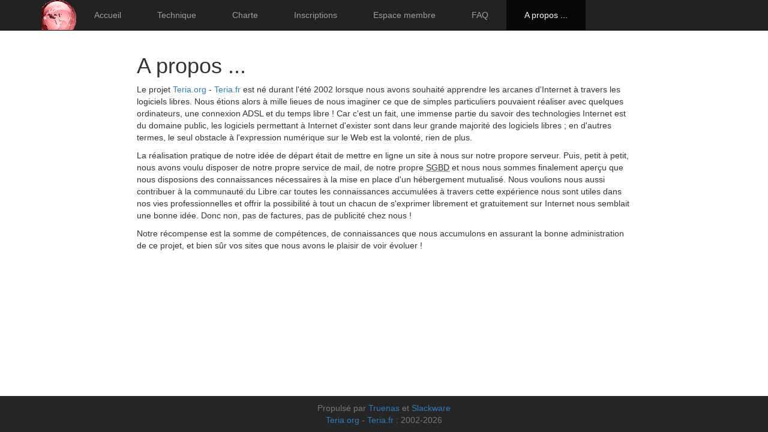

--- FILE ---
content_type: text/html; charset=utf-8
request_url: https://www.teria.org/a_propos
body_size: 1653
content:
<!-- BEGIN META-TAGS -->
<!DOCTYPE html>
<html lang="fr">
<head>
<meta http-equiv="Content-type" content="text/html; charset=utf-8" />
<meta name="viewport" content="width=device-width, initial-scale=1" />
<title>TERIA.ORG - TERIA.FR - Hébergement gratuit</title>
<link rel="stylesheet" type="text/css" href="./styles/bootstrap.min.css" />
<link rel="stylesheet" type="text/css" href="./styles/styles.css" />
</head>
<!-- END META-TAGS -->

<body>

<!-- BEGIN NAV -->
<nav class="navbar navbar-inverse navbar-fixed-top">
<div class="container">
<div class="navbar-header">
<a href="#" class="pull-left"><img src="./styles/images/teria_gc.png" alt="logo Teria"></a>
<button type="button" class="navbar-toggle collapsed" data-toggle="collapse" data-target="#navbar" aria-expanded="false" aria-controls="navbar">
<span class="sr-only">Toggle navigation</span>
<span class="icon-bar"></span>
<span class="icon-bar"></span>
<span class="icon-bar"></span>
</button>
</div>
<div id="navbar" class="collapse navbar-collapse">
<ul class="nav navbar-nav">
<li><a href="accueil">Accueil</a></li>
<li><a href="technique">Technique</a></li>
<li><a href="charte">Charte</a></li>
<li><a href="inscriptions">Inscriptions</a></li>
<li><a href="espace_membre">Espace membre</a></li>
<li><a href="faq">FAQ</a></li>
<li class="active"><a href="a_propos">A propos ...</a></li>
</ul>
</div><!--/.nav-collapse -->
</div>
</nav>
<!-- END NAV -->

<!-- BEGIN CONTENTS -->
<div class="container-fluid add-padding">
<div class="row">
<div class="col-md-2"></div>
<div class="col-md-8">
<h1>A propos ...</h1>
<p>Le projet <a href="http://www.teria.org">Teria.org</a> - <a href="http://www.teria.fr">Teria.fr</a> est né durant l'été 2002 lorsque nous avons souhaité apprendre les arcanes d'Internet à travers les logiciels libres. Nous étions alors à mille lieues de nous imaginer ce que de simples particuliers pouvaient réaliser avec quelques ordinateurs, une connexion ADSL et du temps libre ! Car c'est un fait, une immense partie du savoir des technologies Internet est du domaine public, les logiciels permettant à Internet d'exister sont dans leur grande majorité des logiciels libres ; en d'autres termes, le seul obstacle à l'expression numérique sur le Web est la volonté, rien de plus.</p>
<p>La réalisation pratique de notre idée de départ était de mettre en ligne un site à nous sur notre propore serveur. Puis, petit à petit, nous avons voulu disposer de notre propre service de mail, de notre propre <acronym title="Système de Gestion de Bases de Données">SGBD</acronym> et nous nous sommes finalement aperçu que nous disposions des connaissances nécessaires à la mise en place d'un hébergement mutualisé. Nous voulions nous aussi contribuer à la communauté du Libre car toutes les connaissances accumulées à travers cette expérience nous sont utiles dans nos vies professionnelles et offrir la possibilité à tout un chacun de s'exprimer librement et gratuitement sur Internet nous semblait une bonne idée. Donc non, pas de factures, pas de publicité chez nous !</p>
<p>Notre récompense est la somme de compétences, de connaissances que nous accumulons en assurant la bonne administration de ce projet, et bien sûr vos sites que nous avons le plaisir de voir évoluer !</p>
</div>
<div class="col-md-2"></div>
</div>
</div><!-- /.container -->
<!--END CONTENTS-->

<footer class="footer">
<div class="container">
<p class="text-muted">Propulsé par <a href="http://www.truenas.com/">Truenas</a> et <a href="http://www.slackware.com">Slackware</a><br /><a href="http://www.teria.org">Teria.org</a> - <a href="http://www.teria.fr">Teria.fr</a> : 2002-2026</p>
</div>
</footer>

<script src="./styles/jquery.min.js"></script>
<script src="./styles/bootstrap.min.js"></script>

</body>
</html>


--- FILE ---
content_type: text/css
request_url: https://www.teria.org/styles/styles.css
body_size: 280
content:
html {
  position: relative;
  min-height: 100%;
}

body {
  padding-top: 50px;
  margin-bottom: 60px;
}

.navbar-brand{ padding-top: 15px; padding-left: 30px; }
.navbar-nav > li > a{ padding: 15px 30px }

.footer {
  position: absolute;
  bottom: 0;
  width: 100%;
  /* Set the fixed height of the footer here */
  height: 60px;
  background-color: #262626;
  text-align: center;
  padding-top: 10px;
}

.jumbotron {
    background-color: white;
    text-align: center;
}

.consultation {
  background-color: #428bca;
  color: white;
}

.add-padding {
  padding-top: 20px;
}

span.red {
	color: red;
}

.top-buffer { margin-top: 50px; }

span.orange {
	color : orange;
}

span.green {
	color : green;
}

